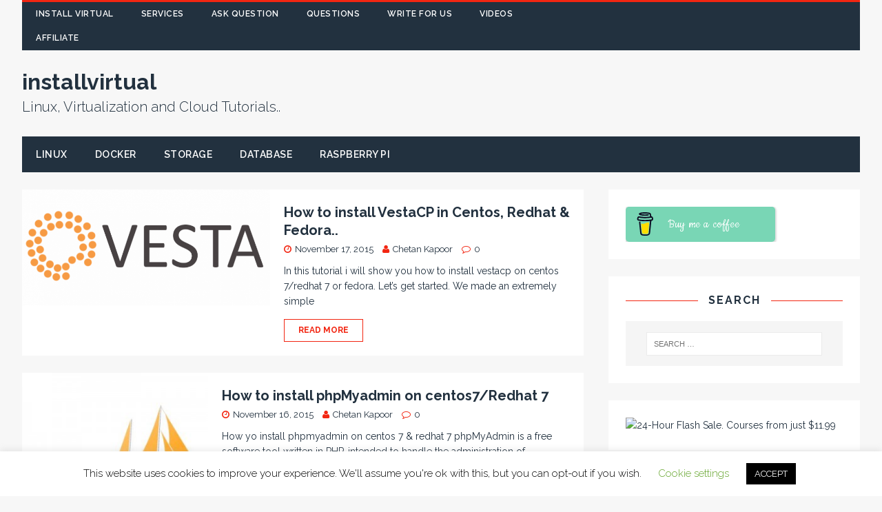

--- FILE ---
content_type: text/html; charset=utf-8
request_url: https://www.google.com/recaptcha/api2/aframe
body_size: 269
content:
<!DOCTYPE HTML><html><head><meta http-equiv="content-type" content="text/html; charset=UTF-8"></head><body><script nonce="4jCIPSHQaOVfA6cnJzwkJA">/** Anti-fraud and anti-abuse applications only. See google.com/recaptcha */ try{var clients={'sodar':'https://pagead2.googlesyndication.com/pagead/sodar?'};window.addEventListener("message",function(a){try{if(a.source===window.parent){var b=JSON.parse(a.data);var c=clients[b['id']];if(c){var d=document.createElement('img');d.src=c+b['params']+'&rc='+(localStorage.getItem("rc::a")?sessionStorage.getItem("rc::b"):"");window.document.body.appendChild(d);sessionStorage.setItem("rc::e",parseInt(sessionStorage.getItem("rc::e")||0)+1);localStorage.setItem("rc::h",'1769538356580');}}}catch(b){}});window.parent.postMessage("_grecaptcha_ready", "*");}catch(b){}</script></body></html>